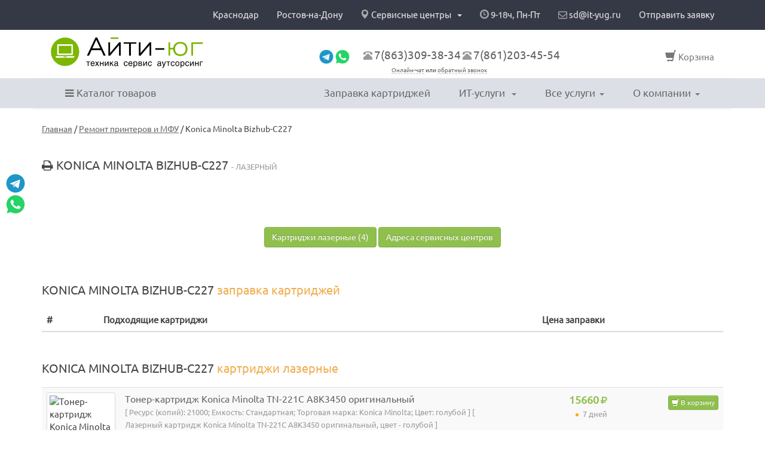

--- FILE ---
content_type: text/html; charset=UTF-8
request_url: https://rostov.it-yug.ru/service/remont-printerov/konica-minolta/bizhub-c227
body_size: 16281
content:
<!DOCTYPE HTML>
<html lang="ru">
<head>
	<title>KONICA MINOLTA BIZHUB-C227: ✔ ремонт ✔ заправка, ✔ картриджи Ростов-на-Дону</title>
<meta name="viewport" content="width=device-width, initial-scale=1, maximum-scale=5">
<meta charset="UTF-8">
<meta name="author" content="2015-2026 Айти-Юг" />

<link rel="preconnect" href="//api-maps.yandex.ru">
<link rel="preconnect" href="//fonts.googleapis.com">
<link rel="preconnect" href="//ajax.googleapis.com">
<link rel="preconnect" href="//cdn-cis.jivosite.com">
<link rel="dns-prefetch" href="//api-maps.yandex.ru">
<link rel="dns-prefetch" href="//fonts.googleapis.com">
<link rel="dns-prefetch" href="//ajax.googleapis.com">
<link rel="dns-prefetch" href="//cdn-cis.jivosite.com">

<link rel="alternate" type="application/rss+xml" title="Новости Айти-Юг" href="https://rostov.it-yug.ru/rss" />
<link rel="canonical" href="https://rostov.it-yug.ru/service/remont-printerov/konica-minolta/bizhub-c227" />
	<meta name="description" content="Ремонт принтеров Konica Minolta Bizhub-C227 и обслуживание Ростов-на-Дону. ЗИП для ремонта, заправка и продажа новых картриджей для Konica Minolta Bizhub-C227">
<meta name="keywords" content="Ремонт принтера Ростов-на-Дону, ремонт МФУ, ремонт МФУ Ростов-на-Дону, профилактика принтера, обслуживание принтера, устранение замятий бумаги в принтере, замена печки в принтере, Bizhub-C227">
<link rel="shortcut icon" href="https://rostov.it-yug.ru/i/logo.ico" type="image/x-icon">

<link href="https://fonts.googleapis.com/css?family=PT+Sans" rel="stylesheet" media="none" onload="if(media!='all')media='all'">
<link href="https://fonts.googleapis.com/css?family=Exo+2&display=swap" rel="stylesheet" media="none" onload="if(media!='all')media='all'">

<link rel="stylesheet" type="text/css" href="https://rostov.it-yug.ru/i/css/bootstrap.min.css">

<link rel="stylesheet" type="text/css" href="https://rostov.it-yug.ru/i/css/animate.min.css" media="none" onload="if(media!='all')media='all'">
<link rel="stylesheet" type="text/css" href="https://rostov.it-yug.ru/i/css/bootstrap-theme.css" media="none" onload="if(media!='all')media='all'">
<link rel="stylesheet" type="text/css" href="https://rostov.it-yug.ru/i/css/font-awesome.css" media="none" onload="if(media!='all')media='all'">
<link rel="stylesheet" type="text/css" href="https://it-yug.ru/i/js/colorbox.css" media="none" onload="if(media!='all')media='all'">
<link rel="stylesheet" type="text/css" href="https://it-yug.ru/i/sprite.css" media="none" onload="if(media!='all')media='all'">

<script src="https://rostov.it-yug.ru/i/js/js4f.js"></script>
<script src="https://ajax.googleapis.com/ajax/libs/jqueryui/1.13.2/jquery-ui.min.js"></script>
<script async src="https://rostov.it-yug.ru/i/js/js.cookie.min.js"></script>
<script async src="https://rostov.it-yug.ru/i/js/toast.js"></script>
<script async src="https://rostov.it-yug.ru/i/js/modernizr.custom.79639.js"></script>

<script async src="https://rostov.it-yug.ru/i/js/global.js"></script>



<meta name="yandex-verification" content="ce4b63da85b518a8" />
<meta name="yandex-verification" content="ce4b63da85b518a8" />
<meta name="yandex-verification" content="400fa8eda9e22a66" />
<meta name="cypr-verification" content="c9ef6191e0a700f2a723600fe5941e15"/>
<meta name='wmail-verification' content='7a6a3271de94bf361ab8058fdff8efab' />

<style>
	/*
	#phone-top {
		-moz-transition: all 0.25s ease-out;
		-o-transition: all 0.25s ease-out;
		-webkit-transition: all 0.25s ease-out;
	}
	#phone-top:hover span {
		-webkit-transform: scale(1.2);
		-moz-transform: scale(1.2);
		-o-transform: scale(1.2);
	}
	*/
	
	.messengers > a > img {	
		-moz-transition: all 0.5s ease-out;
		-o-transition: all 0.5s ease-out;
		-webkit-transition: all 0.5s ease-out;
		}
	.messengers > a > img:hover	{
		-webkit-transform: scale(1.2);
		-moz-transform: scale(1.2);
		-o-transform: scale(1.2);
		}	
	//.scroll-pup {top: 50px !important}
</style>
	<!--[if lt IE 10]>
<script src="https://cdnjs.cloudflare.com/ajax/libs/jquery-ajaxtransport-xdomainrequest/1.0.1/jquery.xdomainrequest.min.js"></script>
<![endif]-->



<!-- addnl scripts -->
<script>
	new WOW().init();
    jQuery('.dropdown-hover').click(function(e){
        e.stopPropagation();
    });
	
	

	$(function() {
		
		$('.img_prr').click(function(){
			  $('#myModaImg .modal-body').empty();
			var title = $(this).parent('a').attr("title");
			$('#myModaImg .modal-title').html(title);
			$($(this).parents('div').html()).appendTo('.modal-body');
			$('#myModaImg .modal-body img').css('max-height', '600px').removeClass('shdw');
			$('#myModaImg').modal({show:true});
		});
		
		
		
		$('[data-toggle="tooltip"]').tooltip();
		
		function tick3(){
			$("#ticker_03 li:first").animate({
				"opacity": 0
			}, 500, function(){
				$(this).appendTo($("#ticker_03")).css("opacity", 1);
			});
		};
		setInterval(function(){
			tick3();
		}, 4000);
		
		
		$('#phone, .phone-tip').inputmask({ 'mask': '+7(999)999-99-99' });
		
		$('#btn_send').click(function(){
				$(this).html(" <img src=\"https://rostov.it-yug.ru/i/images/load2.gif\">").attr("disabled","disabled");
				$("#popup").hide("slide");
				$.post("https://rostov.it-yug.ru/support/form", $("#f-support").serialize(), function(data) {
					$("#res").html(data);
					$('#btn_send').html('Отправить').removeAttr("disabled");
					return false;
					});
				return false;
				});
				
		$('#btn_send_loo').click(function(){
				$(this).html(" <img src=\"https://rostov.it-yug.ru/i/images/load2.gif\">").attr("disabled","disabled");
				$("#popup").hide("slide");
				$.post("https://rostov.it-yug.ru/loo/form", $("#f-support").serialize(), function(data) {
					$("#res").html(data);
					$('#btn_send_loo').html('Отправить').removeAttr("disabled");
					return false;
					});
				return false;
				});
				
		
		
			});
</script>




<script>
  (function(i,s,o,g,r,a,m){i['GoogleAnalyticsObject']=r;i[r]=i[r]||function(){
  (i[r].q=i[r].q||[]).push(arguments)},i[r].l=1*new Date();a=s.createElement(o),
  m=s.getElementsByTagName(o)[0];a.async=1;a.src=g;m.parentNode.insertBefore(a,m)
  })(window,document,'script','https://www.google-analytics.com/analytics.js','ga');
  
  ga('create', 'UA-1946187-11', 'auto');
  ga('create', 'UA-46170896-1', 'auto');
  ga('send', 'pageview');

</script>

<!-- Yandex.Metrika counter -->

<script type="text/javascript" >
   (function(m,e,t,r,i,k,a){m[i]=m[i]||function(){(m[i].a=m[i].a||[]).push(arguments)};
   m[i].l=1*new Date();k=e.createElement(t),a=e.getElementsByTagName(t)[0],k.async=1,k.src=r,a.parentNode.insertBefore(k,a)})
   (window, document, "script", "https://mc.yandex.ru/metrika/tag.js", "ym");

   ym(22942216, "init", {
        clickmap:true,
        trackLinks:true,
        accurateTrackBounce:true,
        webvisor:true,
        trackHash:true,
        ecommerce:"dataLayer"
   });
</script>
<noscript><div><img src="https://mc.yandex.ru/watch/22942216" style="position:absolute; left:-9999px;" alt="" /></div></noscript>
<!-- /Yandex.Metrika counter -->


<script>(window.Image ? (new Image()) : document.createElement('img')).src = 'https://vk.com/rtrg?p=VK-RTRG-233418-ghn2P';</script>

<script>
  (function(i,s,o,g,r,a,m){i['GoogleAnalyticsObject']=r;i[r]=i[r]||function(){
  (i[r].q=i[r].q||[]).push(arguments)},i[r].l=1*new Date();a=s.createElement(o),
  m=s.getElementsByTagName(o)[0];a.async=1;a.src=g;m.parentNode.insertBefore(a,m)
  })(window,document,'script','//www.google-analytics.com/analytics.js','ga');

  ga('create', 'UA-46170896-1', 'it-yug.ru');
  ga('send', 'pageview');
</script>



<!--	18.191.18.98	-->

<script type="application/ld+json">
{
"@context": "https://schema.org",
"@type": "Organization",
"url": "https://it-yug.ru",
"name": "Айти-Юг",
"email": "sd@it-yug.ru",
"logo": "https://it-yug.ru/i/logo.png",
"description": "Комплексное IT-сопровождение предприятий Ростов-на-Дону: IT-аутсорсинг, ремонт компьютеров и принтеров, администрирование локальной сети, заправка картриджей","address": {
"@type": "PostalAddress",
"addressLocality": "Краснодар, Россия",
"postalCode": "350000",
"streetAddress": "ул.Дзержинского 10/1"
},	  
"contactPoint" : [
{
"@type" : "ContactPoint",
"telephone" : "+7(861)203-51-90",
"contactType" : "customer service"
}],
"sameAs" : [
"https://vk.com/ityug","https://twitter.com/ityugcompany","https://2gis.ru/krasnodar/search/айти%20юг","https://yandex.ru/maps/org/ayti_yug/1065038255/","https://plus.google.com/+АйтиЮгКраснодар","https://ok.ru/group/59336229388339"]	  
}	  
</script>


<script async src="https://myreviews.dev/widget/dist/index.js"></script>

<script>
	
		var fired = false;
 
		window.addEventListener('scroll', () => {
			if (fired === false) {
				fired = true;
				
				setTimeout(() => {
				new window.myReviews.VerticalWidget({
					id: 1199,
					name: "verticalWidget-1", 
					additionalFrame:"badge"
				}).init();
				
				var _tmr = window._tmr || (window._tmr = []);
				_tmr.push({id: "2888961", type: "pageView", start: (new Date()).getTime()});
				(function (d, w, id) {
				  if (d.getElementById(id)) return;
				  var ts = d.createElement("script"); ts.type = "text/javascript"; ts.async = true; ts.id = id;
				  ts.src = (d.location.protocol == "https:" ? "https:" : "http:") + "//top-fwz1.mail.ru/js/code.js";
				  var f = function () {var s = d.getElementsByTagName("script")[0]; s.parentNode.insertBefore(ts, s);};
				  if (w.opera == "[object Opera]") { d.addEventListener("DOMContentLoaded", f, false); } else { f(); }
				})(document, window, "topmailru-code");
					  
					  
				}, 1000);
			}
		});
	
    </script>	<!--
	<script type="text/javascript" src="//files-stackablejs.netdna-ssl.com/stacktable.min.js"></script>
	-->
</head>
<body style="margin:0">
	
	<div class="container-fluid bg-gray hidden-xs" style="color: #eee;">
	<div class="container bg-gray">
		<div class="row">
			<div class="col-md-12 col-xs-12" style="-padding-bottom:20px;">
				<ul class="nav navbar-nav pull-right" style="position: relative">
										<li class="-dropdown -dropdown-hover -yamm-fw" title="Сайт региона Краснодарский край">
						<a href="https://it-yug.ru" class="-dropdown-toggle" rel="nofollow">
							Краснодар
						</a>
					</li>
					<li class="-dropdown -dropdown-hover -yamm-fw" title="Сайт региона Ростовской области">
						<a href="#" class="-dropdown-toggle" rel="nofollow">
							Ростов-на-Дону
						</a>
					</li>
										<li class="dropdown dropdown-hover yamm-fw" >
						<a href="#" data-toggle="dropdown" class="dropdown-toggle" rel="nofollow" title="Список сервисных центров Ростовской области">
							<span class="glyphicon glyphicon-map-marker" style="opacity: 0.7"></span> Сервисные центры <b class="caret"></b>
						</a>
						<ul role="menu" class="dropdown-menu sub-menu top-menu-0" style="min-width: 260px;">
												
													
													
													
													
													
													
														<li><a href="#" OnClick=" $('.model-contacts6').modal(); return false;" rel="nofollow">г. Ростов-на-Дону, проспект Ленина, 245/2</a></li>
												
						<li style="height: 1px; background: #8fbf4c; margin: 5px 0;"></li>
												
														<li><a href="#" OnClick=" $('.model-contacts1').modal(); return false;" rel="nofollow">г. Краснодар, ул. Дзержинского, 10/1</a></li>
												
														<li><a href="https://it-yug.ru/zapravka-kartridzhej/kalinina" OnClick=" $('.model-contacts2').modal(); return false;" rel="nofollow">г. Краснодар, ул. Калинина, 341, офис 309</a></li>
												
														<li><a href="https://it-yug.ru/zapravka-kartridzhej/selezneva" OnClick=" $('.model-contacts3').modal(); return false;" rel="nofollow">г. Краснодар, ул. Селезнева, 4/3</a></li>
												
														<li><a href="https://it-yug.ru/zapravka-kartridzhej/zip" OnClick=" $('.model-contacts4').modal(); return false;" rel="nofollow">г. Краснодар, ул. Зиповская, 5/2</a></li>
												
														<li><a href="#" OnClick=" $('.model-contacts5').modal(); return false;" rel="nofollow">г. Краснодар, ул. Горького, 88</a></li>
												
														<li><a href="#" OnClick=" $('.model-contacts7').modal(); return false;" rel="nofollow">г. Краснодар, ул. Тургенева, 87</a></li>
												
													
						</ul>
					</li>
					<li class="-dropdown -dropdown-hover -yamm-fw" title="График работы Айти-Юг">
						<a href="#" class="-dropdown-toggle" rel="nofollow">
							<span class="glyphicon glyphicon-time" style="opacity: 0.7"></span> 9-18ч, Пн-Пт
						</a>
					</li>
					<li class="-dropdown -dropdown-hover -yamm-fw" title="E-mail (кликните, чтобы скопировать в буфер обмена)">
						<a href="#" class="dropdown-toggle" rel="nofollow" OnClick="navigator.clipboard.writeText('sd@it-yug.ru').then(()=>{alert('E-mail скопирован в буфер обмена')});">
							<i class="fa fa-envelope-o" aria-hidden="true" style="opacity: 0.7"></i> sd@it-yug.ru
						</a>
					</li>
					<li class="-dropdown -dropdown-hover -yamm-fw" title="Отправить заявку в техподдержку (ИТ-услуги, обслуживание оргтехники)">
						<a href="https://rostov.it-yug.ru/support" class="dropdown-toggle" rel="nofollow">
							Отправить заявку
						</a>
					</li>
				</ul>
			</div>
		</div>
	</div>
</div>	
<div style="overflow-x: hidden;">
		<div class="container">
				
<div class="row top-panel">
	<div class="col-sm-12">
	    <div class="col-sm-4 col-md-3 col-lg-3 col-xs-5 site-logo" style="position: relative; padding-top: 12px">
							    	<a href="https://rostov.it-yug.ru/" title="Перейти на главную страницу Айти-Юг"><img src="https://it-yug.ru/i/2021/logo211206.webp" alt="Лого Айти-Юг" class="img-responsive"></a>
				    </div>
		<div class="col-sm-1 col-md-1 col-lg-1 hidden-sm text-center hidden-xs url_ajax" style="padding-top: 25px; position: relative;">
				</div>
		<div class="col-sm-6 col-md-6 col-lg-6 hidden-xs hidden-md hidden-sm text-center --animated --bounceInDown" style="font-size: 18px; padding-top: 33px; line-height: 18px;">
			<div class="hidden-xs">
				
				<span style="margin-right: 20px">
					<a href="https://t.me/ityug_bot" target=_blank title="telegram Айти-юг" rel="nofollow"><img src="https://rostov.it-yug.ru/i/telegram.png" alt="telegram Айти-юг" style="width: 24px"></a>
					<a href="https://wa.me/78612035190" target=_blank title="WhatsApp Айти-юг" rel="nofollow"><img src="https://rostov.it-yug.ru/i/whatsapp.png" alt="WhatsApp Айти-юг" style="width: 24px"></a>
				</span>
				
				
				<span class="glyphicon glyphicon-phone-alt text-muted"></span> 
				<a href="tel:+78633093834" style="font-size: 19px">7(863)309-38-34</a>				
				<span class="glyphicon glyphicon-phone-alt text-muted"></span> 
				<a href="tel:+78612034554" style="font-size: 19px">7(861)203-45-54</a>
				<br>
				<small class="hidden-xs url_ajax" style="font-size: 10px"><a href="javascript:jivo_api.open()" OnClick="ym(22942216, 'reachGoal', 'chat'); return true;">Онлайн-чат</a> или <a href="#" data-toggle="modal" data-target=".model-callus-form" rel="nofollow" title="Укажите свой номер телефона и мы Вам позвоним" OnClick="ym(22942216, 'reachGoal', 'perezvonit'); return true;">обратный звонок</a></small>
								
			</div>
		</div>
		<div class="col-sm-3 col-md-2 col-lg-2 text-right --animated --bounceInDown" style="font-size: 18px; padding-top: 33px; line-height: 18px;">
				
				
				<!--
				<strong class="hidden-xs"><span style="font-weight: normal; color: #fff">e-mail:</span> sd&#64;it-yug.ru</strong><br>
				-->
				
				<span class="it-cart hidden-xs">
                  <a href="https://rostov.it-yug.ru/checkout" rel="nofollow" style="color: #777"><i class="glyphicon glyphicon-shopping-cart"></i> <div id="bounce" style="display: inline-block"><span class="und-line">Корзина</span><span class="it-badgee" style="color: #fff !important;"></span></div></a>
            </span>
				
				<div class="visible-xs" style="font-size: 13px; margin-top: -20px;">
								<big><b><a href="tel:78612035190">+7(863) 309-38-34</a> 
								
					&nbsp; &nbsp; <a OnClick="ym(22942216,'reachGoal','ss-link-bottom')" href="https://wa.me/78612035190" target=_blank title="WhatsApp Айти-Юг" rel="nofollow"><i class="fa fa-whatsapp" style="color: #80b835" aria-hidden="true"></i></a>
				</b></big>
					<!--
					<a href="viber://pa?chatURI=ityug" title="Viber" rel="nofollow"><img src="https://rostov.it-yug.ru/i/viber.png" alt="viber Айти-Юг"></a>
					<a href="https://t.me/ityug_bot" target=_blank title="Telegram" rel="nofollow"><img src="https://rostov.it-yug.ru/i/telegram.png" alt="telegram Айти-Юг"></a>
					-->
					<!--
					<a href="https://wa.me/78612035190" target=_blank title="WhatsApp" rel="nofollow"><img src="https://rostov.it-yug.ru/i/whatsapp.png" alt="WhatsApp Айти-Юг"></a> <span class="url_ajax"><a href="https://wa.me/78612035190"></a></span>
					-->
				</div>
				
	    			    </div>
	</div>
</div>

<div class="row hidden-xs" data-spy="affix" data-offset-top="100" style="top: 0px; z-index: 1900;">
	
	<div class="navbar yamm navbar-default menu-top" role="navigation">
      <div class="container">
        <div id="navbar-collapse-1" class="navbar-collapse collapse">
         
			<span class="bg2" style=""></span>
		 
			<ul class="nav navbar-nav">
				<li class="dropdown dropdown-hover yamm-fw">
					<a href="https://rostov.it-yug.ru/shop" data-toggle="dropdown" class="dropdown-toggle c_666" rel="nofollow" OnClick="return false"><i class="fa fa-bars"></i> Каталог товаров</a>
				
				<ul class="dropdown-menu">
				<div class="yamm-content" style="max-height: 480px; overflow-y: auto;">
                    <div class="row sub-menu">				
													
						<div class="col-sm-12" style="margin-bottom: 20px">
							<div>
								<a class="top-level" href="https://rostov.it-yug.ru/shop/kassovaya-tehnika">
									<strong style="text-transform: -uppercase; font-size: 15px">Кассовая техника</strong>								</a>
							</div>
							
							<div class="row" style="margin-left: 0px">
								<div class="col-sm-12">
														
								<div class="pull-left" style="margin: 0 20px 8px 0; ">
									<a href="https://rostov.it-yug.ru/shop/denezhnye-yasziki" >Денежные ящики</a> 
																	</div>
														
								<div class="pull-left" style="margin: 0 20px 8px 0; ">
									<a href="https://rostov.it-yug.ru/shop/onlainkassy" >Онлайн-кассы</a> 
																	</div>
														
								<div class="pull-left" style="margin: 0 20px 8px 0; ">
									<a href="https://rostov.it-yug.ru/shop/skanery-shtrihkoda" >Сканеры штрих-кода</a> 
									 <small class="text-muted">[1]</small>								</div>
													
								</div>
							</div>
						</div>
							
													
						<div class="col-sm-12" style="margin-bottom: 20px">
							<div>
								<a class="top-level" href="https://rostov.it-yug.ru/shop/komplektuyuszie-dlya-kompyutera">
									<strong style="text-transform: -uppercase; font-size: 15px">Комплектующие для компьютера</strong>								</a>
							</div>
							
							<div class="row" style="margin-left: 0px">
								<div class="col-sm-12">
														
								<div class="pull-left" style="margin: 0 20px 8px 0; ">
									<a href="https://rostov.it-yug.ru/shop/bloki-pitaniya" >Блоки питания</a> 
									 <small class="text-muted">[5]</small>								</div>
														
								<div class="pull-left" style="margin: 0 20px 8px 0; ">
									<a href="https://rostov.it-yug.ru/shop/zhestkie-diski" >Жесткие диски</a> 
									 <small class="text-muted">[25]</small>								</div>
														
								<div class="pull-left" style="margin: 0 20px 8px 0; ">
									<a href="https://rostov.it-yug.ru/shop/kulery-ventilyatory" >Кулеры, вентиляторы</a> 
									 <small class="text-muted">[1]</small>								</div>
														
								<div class="pull-left" style="margin: 0 20px 8px 0; ">
									<a href="https://rostov.it-yug.ru/shop/nakopiteli" >Накопители</a> 
									 <small class="text-muted">[20]</small>								</div>
													
								</div>
							</div>
						</div>
							
													
						<div class="col-sm-12" style="margin-bottom: 20px">
							<div>
								<a class="top-level" href="https://rostov.it-yug.ru/shop/komplektuyuszie-dlya-orgtehniki">
									<strong style="text-transform: -uppercase; font-size: 15px">Комплектующие для оргтехники</strong>								</a>
							</div>
							
							<div class="row" style="margin-left: 0px">
								<div class="col-sm-12">
														
								<div class="pull-left" style="margin: 0 20px 8px 0; ">
									<a href="https://rostov.it-yug.ru/shop/avtopodatchiki-skanery-shleify-adf" >Автоподатчики, сканеры, шлейфы (ADF)</a> 
									 <small class="text-muted">[110]</small>								</div>
														
								<div class="pull-left" style="margin: 0 20px 8px 0; ">
									<a href="https://rostov.it-yug.ru/shop/valy" >Валы</a> 
									 <small class="text-muted">[221]</small>								</div>
														
								<div class="pull-left" style="margin: 0 20px 8px 0; ">
									<a href="https://rostov.it-yug.ru/shop/korpusnye-detali-lotki-flazhki" >Корпусные детали, лотки, флажки</a> 
									 <small class="text-muted">[108]</small>								</div>
														
								<div class="pull-left" style="margin: 0 20px 8px 0; ">
									<a href="https://rostov.it-yug.ru/shop/platy" >Платы</a> 
									 <small class="text-muted">[175]</small>								</div>
														
								<div class="pull-left" style="margin: 0 20px 8px 0; ">
									<a href="https://rostov.it-yug.ru/shop/privody-reduktory-motory" >Приводы, редукторы, моторы</a> 
									 <small class="text-muted">[152]</small>								</div>
														
								<div class="pull-left" style="margin: 0 20px 8px 0; ">
									<a href="https://rostov.it-yug.ru/shop/prochie-zapchasti" >Прочие запчасти</a> 
									 <small class="text-muted">[16]</small>								</div>
														
								<div class="pull-left" style="margin: 0 20px 8px 0; ">
									<a href="https://rostov.it-yug.ru/shop/roliki-ploszadki" >Ролики, площадки</a> 
									 <small class="text-muted">[861]</small>								</div>
														
								<div class="pull-left" style="margin: 0 20px 8px 0; ">
									<a href="https://rostov.it-yug.ru/shop/servisnye-komplekty" >Сервисные комплекты</a> 
									 <small class="text-muted">[216]</small>								</div>
														
								<div class="pull-left" style="margin: 0 20px 8px 0; ">
									<a href="https://rostov.it-yug.ru/shop/uzly-proyavki" >Узлы проявки</a> 
									 <small class="text-muted">[158]</small>								</div>
														
								<div class="pull-left" style="margin: 0 20px 8px 0; ">
									<a href="https://rostov.it-yug.ru/shop/uzly-fiksacii-termouzly-pechki" >Узлы фиксации, термоузлы, печки</a> 
									 <small class="text-muted">[240]</small>								</div>
														
								<div class="pull-left" style="margin: 0 20px 8px 0; ">
									<a href="https://rostov.it-yug.ru/shop/uzly-fotobarabana" >Узлы фотобарабана</a> 
									 <small class="text-muted">[113]</small>								</div>
														
								<div class="pull-left" style="margin: 0 20px 8px 0; ">
									<a href="https://rostov.it-yug.ru/shop/shesterni-podshipniki-mufty" >Шестерни, подшипники, муфты</a> 
									 <small class="text-muted">[355]</small>								</div>
													
								</div>
							</div>
						</div>
							
													
						<div class="col-sm-12" style="margin-bottom: 20px">
							<div>
								<a class="top-level" href="https://rostov.it-yug.ru/shop/periferiya">
									<strong style="text-transform: -uppercase; font-size: 15px">Периферия</strong>								</a>
							</div>
							
							<div class="row" style="margin-left: 0px">
								<div class="col-sm-12">
														
								<div class="pull-left" style="margin: 0 20px 8px 0; ">
									<a href="https://rostov.it-yug.ru/shop/batarei-zaryadnye-ustroistva" >Батареи, зарядные устройства</a> 
									 <small class="text-muted">[22]</small>								</div>
														
								<div class="pull-left" style="margin: 0 20px 8px 0; ">
									<a href="https://rostov.it-yug.ru/shop/batareiki" >Батарейки</a> 
									 <small class="text-muted">[1]</small>								</div>
														
								<div class="pull-left" style="margin: 0 20px 8px 0; ">
									<a href="https://rostov.it-yug.ru/shop/klaviatury-i-myshi" >Клавиатуры и мыши</a> 
									 <small class="text-muted">[8]</small>								</div>
														
								<div class="pull-left" style="margin: 0 20px 8px 0; ">
									<a href="https://rostov.it-yug.ru/shop/flesh-nakopiteli" >Флеш накопители</a> 
									 <small class="text-muted">[2]</small>								</div>
													
								</div>
							</div>
						</div>
							
													
						<div class="col-sm-12" style="margin-bottom: 20px">
							<div>
								<a class="top-level" href="https://rostov.it-yug.ru/shop/rashodnye-materialy">
									<strong style="text-transform: -uppercase; font-size: 15px">Расходные материалы</strong>								</a>
							</div>
							
							<div class="row" style="margin-left: 0px">
								<div class="col-sm-12">
														
								<div class="pull-left" style="margin: 0 20px 8px 0; ">
									<a href="https://rostov.it-yug.ru/shop/valy-zaryada-proyavki-magnitnye" >Валы заряда, проявки, магнитные</a> 
									 <small class="text-muted">[85]</small>								</div>
														
								<div class="pull-left" style="margin: 0 20px 8px 0; ">
									<a href="https://rostov.it-yug.ru/shop/kartridzhi-lazernye" style="font-weight: bold; color: #8fbf4d">Картриджи лазерные</a> 
									 <small class="text-muted">[1747]</small>								</div>
														
								<div class="pull-left" style="margin: 0 20px 8px 0; ">
									<a href="https://rostov.it-yug.ru/shop/kartridzhi-struinye" style="font-weight: bold; color: #8fbf4d">Картриджи струйные</a> 
									 <small class="text-muted">[911]</small>								</div>
														
								<div class="pull-left" style="margin: 0 20px 8px 0; ">
									<a href="https://rostov.it-yug.ru/shop/prochee" >Прочее</a> 
									 <small class="text-muted">[89]</small>								</div>
														
								<div class="pull-left" style="margin: 0 20px 8px 0; ">
									<a href="https://rostov.it-yug.ru/shop/rakeli-doziruyuszie-lezviya" >Ракели, дозирующие лезвия</a> 
									 <small class="text-muted">[115]</small>								</div>
														
								<div class="pull-left" style="margin: 0 20px 8px 0; ">
									<a href="https://rostov.it-yug.ru/shop/tonery-dlya-printera" >Тонеры для принтера</a> 
									 <small class="text-muted">[463]</small>								</div>
														
								<div class="pull-left" style="margin: 0 20px 8px 0; ">
									<a href="https://rostov.it-yug.ru/shop/fotobarabany" >Фотобарабаны</a> 
									 <small class="text-muted">[329]</small>								</div>
														
								<div class="pull-left" style="margin: 0 20px 8px 0; ">
									<a href="https://rostov.it-yug.ru/shop/chernila-dlya-printerov" >Чернила для принтеров</a> 
									 <small class="text-muted">[103]</small>								</div>
														
								<div class="pull-left" style="margin: 0 20px 8px 0; ">
									<a href="https://rostov.it-yug.ru/shop/chipy" >Чипы</a> 
									 <small class="text-muted">[745]</small>								</div>
													
								</div>
							</div>
						</div>
							
													
						<div class="col-sm-12" style="margin-bottom: 20px">
							<div>
								<a class="top-level" href="https://rostov.it-yug.ru/shop/setevoe-oborudovanie">
									<strong style="text-transform: -uppercase; font-size: 15px">Сетевое оборудование</strong>								</a>
							</div>
							
							<div class="row" style="margin-left: 0px">
								<div class="col-sm-12">
														
								<div class="pull-left" style="margin: 0 20px 8px 0; ">
									<a href="https://rostov.it-yug.ru/shop/patchkordy" >Патч-корды</a> 
									 <small class="text-muted">[91]</small>								</div>
														
								<div class="pull-left" style="margin: 0 20px 8px 0; ">
									<a href="https://rostov.it-yug.ru/shop/patchpaneli" >Патч-панели</a> 
									 <small class="text-muted">[2]</small>								</div>
													
								</div>
							</div>
						</div>
							
												
						
						
						<div class="col-sm-12" style="margin-bottom: 20px">
							<div>
								<a class="top-level" href="https://rostov.it-yug.ru/software">
									<strong style="text-transform: -uppercase; font-size: 15px">Программное обеспечение</strong>								</a>
							</div>
							
							<div class="row" style="margin-left: 0px">
								<div class="col-sm-12">
														
								<div class="pull-left" style="margin: 0 20px 8px 0; ">
									<a href="https://rostov.it-yug.ru/software/eset">ESET</a>
								</div>
																
								<div class="pull-left" style="margin: 0 20px 8px 0; ">
									<a href="https://rostov.it-yug.ru/software/kaspersky">Kaspersky</a>
								</div>
																
								<div class="pull-left" style="margin: 0 20px 8px 0; ">
									<a href="https://rostov.it-yug.ru/software/skydns">SkyDNS</a>
								</div>
																</div>
							</div>
						</div>
						
						<div class="col-sm-12">
							<div class="row" style="margin-left: 0px">
								<div class="col-sm-12">
									<div class="pull-left" style="margin: 0 10px 8px 0;">
										<span class="glyphicon glyphicon-info-sign green"></span> <a href="https://rostov.it-yug.ru/shop/oplata">Оплата и доставка</a>
									</div>
								</div>
							</div>
						</div>
						
						</div>
						</div>
					</ul>
				</li>
				
			</ul>
		 
          <ul class="nav navbar-nav pull-right">
				<li class="dropdown dropdown-hover yamm-fw">
					<a href="https://rostov.it-yug.ru/zapravka-kartridzhej" class="dropdown-toggle">Заправка картриджей</a>
				</li>

				<li class="dropdown dropdown-hover">
					<a href="#" data-toggle="dropdown" class="dropdown-toggle" rel="nofollow">ИТ-услуги <b class="caret"></b></a>
					<ul role="menu" class="dropdown-menu sub-menu">
						<li><a href="https://rostov.it-yug.ru/obsluzhivanie-kompyuterov" class="tiny-punkt">ИТ-аутсорсинг предприятий <sup>Хит</sup></a></li>
<li><a href="https://rostov.it-yug.ru/sozdanie-i-prodvizhenie-sajtov" class="tiny-punkt">Создание и продвижение сайтов</a></li>
						<li><a href="https://rostov.it-yug.ru/obsluzhivanie-kompyuterov/servers" class="tiny-punkt">Обслуживание серверов</a></li>
						<li><a href="https://rostov.it-yug.ru/obsluzhivanie-kompyuterov/sysadmin" class="tiny-punkt">Разовые ИТ-работы</a></li>
						<li><a href="https://rostov.it-yug.ru/software" class="tiny-punkt">Продажа программного обеспечения</a></li>
						<li><a href="https://rostov.it-yug.ru/obsluzhivanie-kompyuterov/audit" class="tiny-punkt">Аудит ИТ-инфраструктуры</a></li>
						<li><a href="https://rostov.it-yug.ru/obsluzhivanie-kompyuterov/federals" class="tiny-punkt">Партнерство IT-компаниям</a></li>
						<li><a href="https://rostov.it-yug.ru/obsluzhivanie-kompyuterov/filials" class="tiny-punkt">IT-сопровождение филиальной сети</a></li>
                      <li><a href="https://rostov.it-yug.ru/obsluzhivanie-kompyuterov/pereezd" class="tiny-punkt">IT-переезд офиса</a></li>
						<!--<li><a href="https://rostov.it-yug.ru/obsluzhivanie-kompyuterov/wifi" class="tiny-punkt">WiFi с авторизацией</a></li>-->
                      <li><a href="https://rostov.it-yug.ru/obsluzhivanie-kompyuterov/antivirus" class="tiny-punkt">Лечение компьютерных вирусов</a></li>
						<li><a href="https://rostov.it-yug.ru/obsluzhivanie-kompyuterov/recovery" class="tiny-punkt">Восстановление удаленных данных</a></li>
                      <li><a href="https://rostov.it-yug.ru/obsluzhivanie-kompyuterov/backup" class="tiny-punkt">Резервное копирование данных</a></li>
					</ul>
				</li>
			
			
			<li class="dropdown dropdown-hover yamm-fw">
			<a href="#" data-toggle="dropdown" class="dropdown-toggle" rel="nofollow">Все услуги<b class="caret"></b></a>
				<ul class="dropdown-menu">
                
				<li>
                  <div class="yamm-content">
                    <div class="row sub-menu">
					
						
						
						
						
						
						<div class="col-sm-12" style="margin-bottom: 20px;">
							<div>
								<a class="top-level" href="#">
									<strong style="text-transform: -uppercase; font-size: 15px">Оргтехника</strong>								</a>
							</div>
							<div class="row" style="margin-left: 0px; font-size: 14px;">
								<div class="col-sm-12">
													
									<div class="pull-left" style="margin: 0 20px 8px 0; ">
										<a href="https://rostov.it-yug.ru/zapravka-kartridzhej" >Заправка картриджей</a>
									</div>
									<div class="pull-left" style="margin: 0 20px 8px 0; ">
										<a href="https://rostov.it-yug.ru/service/remont-printerov" >Ремонт принтеров и МФУ</a>
									</div>
									<div class="pull-left" style="margin: 0 20px 8px 0; ">
										<a href="https://rostov.it-yug.ru/zapravka-kartridzhej/autsorsing-pechati">Аутсорсинг печати (покопийка)</a>
									</div>
																
								</div>
							</div>
						</div>
						
						<div class="col-sm-12" style="margin-bottom: 20px;">
							<div>
								<a class="top-level" href="#">
									<strong style="text-transform: -uppercase; font-size: 15px">Ремонт техники</strong>								</a>
							</div>
							<div class="row" style="margin-left: 0px; font-size: 14px;">
								<div class="col-sm-12">
													
									<div class="pull-left" style="margin: 0 20px 8px 0; ">
										<a href="https://rostov.it-yug.ru/service/remont-noutbukov">Ремонт ноутбуков</a>
									</div>
									<div class="pull-left" style="margin: 0 20px 8px 0; ">
										<a href="https://rostov.it-yug.ru/service/remont-kompyuterov">Ремонт компьютеров</a>
									</div>
									<div class="pull-left" style="margin: 0 20px 8px 0; ">
										<a href="https://rostov.it-yug.ru/service/remont-printerov">Ремонт принтеров и МФУ</a>
									</div>
																		<div class="pull-left" style="margin: 0 20px 8px 0; ">
										<a href="https://rostov.it-yug.ru/service/remont-ibp">Ремонт ИБП</a> <sup>Новое</sup>
									</div>
							
								</div>
							</div>
						</div>
						
						
						<div class="col-sm-12" style="margin-bottom: 20px;">
							<div>
								<a class="top-level" href="https://rostov.it-yug.ru/kkt">
									<strong style="text-transform: -uppercase; font-size: 15px">Контрольно-кассовая техника</strong>								</a>
							</div>
							<div class="row" style="margin-left: 0px; font-size: 14px;">
								<div class="col-sm-12">
													
									<div class="pull-left" style="margin: 0 20px 8px 0; ">
										<a href="https://rostov.it-yug.ru/kkt/registracia-kkt">Регистрация ККТ</a>
									</div>
									<div class="pull-left" style="margin: 0 20px 8px 0; ">
										<a href="https://rostov.it-yug.ru/kkt/registracia-online">Регистрация Онлайн-кассы</a>
									</div>
									<div class="pull-left" style="margin: 0 20px 8px 0; ">
										<a href="https://rostov.it-yug.ru/kkt/kkt-support">Техническое обслуживание ККТ</a>
									</div>
									
								</div>
							</div>
						</div>
						
												
					
					</div>
				

                  </div>
                </li>
              </ul>
			</li>
			
			
			<li class="dropdown dropdown-hover">
			<a href="#" data-toggle="dropdown" class="dropdown-toggle" rel="nofollow">О компании<b class="caret"></b></a>
				<ul role="menu" class="dropdown-menu sub-menu">
					<li><a class="tiny-punkt" tabindex="-1" href="https://rostov.it-yug.ru/about">О компании</a></li>
					<li><a class="tiny-punkt" tabindex="-1" href="https://rostov.it-yug.ru/about/contacts">Контакты</a></li>
				    <li><a class="tiny-punkt" tabindex="-1" href="https://rostov.it-yug.ru/about/rekviziti">Реквизиты</a></li>
					<!--
					<li><a class="tiny-punkt" tabindex="-1" href="https://rostov.it-yug.ru/about/job" rel="nofollow">Вакансии</a></li>
					-->
				    <li><a class="tiny-punkt" tabindex="-1" href="https://rostov.it-yug.ru/blog">Блог</a></li>
				</ul>
			</li>
			          </ul>
		  
		  
		  
          <ul class="nav navbar-nav navbar-right yamm navbar-default menu-top hidden">
			
            <li class="-it-cart2 -support">
                <a href="https://rostov.it-yug.ru/support" title="Отправить заявку на сервисное обслуживание" style="color: #666">Техподдержка</a>
            </li>
          </ul>
        </div>
		
      </div>
	  
    </div>
</div>

<div class="row hidden-lg hidden-md hidden-sm mobile-menu" >
	<div class="col-md-12 navbar navbar-default text-center" role="navigation">
		<div class="it-navbar navbar-header">
			
			
			<button type="button" class="navbar-toggle pull-right" data-toggle="collapse" data-target=".navbar-collapse" style="font-weight: bold;"><i class="fa fa-bars"></i> МЕНЮ</button>
			<a href="https://rostov.it-yug.ru/checkout" class="mobile-cart pull-left" rel="nofollow">
			    <i class="glyphicon glyphicon-shopping-cart"></i> <span class="it-badge">0</span>
			</a>
		</div>
		<div class="navbar-collapse collapse url_norm" style="padding:0;">
			<ul class="nav navbar-nav col-xs-12 text-left" style="padding:0; margin: 7.5px 0;">
                <li>
                    <ul class="list-unstyled">
                        <li>
							<a href="https://rostov.it-yug.ru/support" class="pull-left">ТЕХПОДДЕРЖКА</a>
							<a href="https://rostov.it-yug.ru/about/contacts" class="pull-right">КОНТАКТЫ</a>
						</li>
					</ul>
				</li>
				<li style="clear: both;">
					<b class="main_menu" style="margin-top: 20px">ИТ-услуги</b>
					<ul class="list-unstyled-">
						<li><a href="https://rostov.it-yug.ru/obsluzhivanie-kompyuterov" class="tiny-punkt">ИТ-аутсорсинг предприятий</a>
							<span class="pull-right">- от 5500 <small><i class="fa fa-rub text-muted"></i></small></span>
						</li>
						<li><a href="https://rostov.it-yug.ru/obsluzhivanie-kompyuterov/servers">Обслуживание серверов</a>
							<span class="pull-right">- от 2500 <small><i class="fa fa-rub text-muted"></i></small></span>
						</li>
						<li><a href="https://rostov.it-yug.ru/obsluzhivanie-kompyuterov/sysadmin">Разовые ИТ-работы</a>
							<span class="pull-right">- от 1000 <small><i class="fa fa-rub text-muted"></i></small></span>
						</li>
						<li><a href="https://rostov.it-yug.ru/obsluzhivanie-kompyuterov/audit">Аудит ИТ</a>
							<span class="pull-right">- от 3000 <small><i class="fa fa-rub text-muted"></i></small></span>
						</li>
						<li><a href="https://rostov.it-yug.ru/obsluzhivanie-kompyuterov/federals">Партнерство IT-компаниям</a></li>
											</ul>
				</li>
				<li class="row_20">
					<b class="main_menu">Сервис</b>
					<ul class="">
                        <li><a href="https://rostov.it-yug.ru/zapravka-kartridzhej">Заправка картриджей</a>
								<span class="pull-right">- от 300 <small><i class="fa fa-rub text-muted"></i></small></span>
							</li>
						<li><a href="https://rostov.it-yug.ru/service/remont-printerov">Ремонт принтеров и МФУ</a>
							<span class="pull-right">- от 800 <small><i class="fa fa-rub text-muted"></i></small></span>
						</li>
												<li><a href="https://rostov.it-yug.ru/zapravka-kartridzhej/autsorsing-pechati">Аутсорсинг печати</a></li>
												
                    </ul>
                </li>
				<li class="row_20">
				    <b class="main_menu">Магазин</b>
				    <ul class="">
						<li><a href="https://rostov.it-yug.ru/shop/kartridzhi-lazernye">Картриджи</a></li>
						<li><a href="https://rostov.it-yug.ru/shop/rashodnye-materialy">Расходные материалы</a></li>
						<li><a href="https://rostov.it-yug.ru/shop/komplektuyuszie-dlya-orgtehniki">Комплектующие для оргтехники</a></li>
						<li><a href="https://rostov.it-yug.ru/software">Программное обеспечение</a></li>
                    </ul>
				</li>
				<li class="row_20">
					<b class="main_menu">О компании</b>
				    <ul class="">
                        <li><a href="https://rostov.it-yug.ru/about/contacts">Контакты</a></li>
                        <li><a href="https://rostov.it-yug.ru/about/rekviziti">Реквизиты</a></li>
						<li><a href="https://rostov.it-yug.ru/about">О компании</a></li>						
						<li><a href="https://rostov.it-yug.ru/blog">Блог</a></li>
                    </ul>
				</li>
			</ul>
		</div>
	</div>
</div>
		</div> 
		<div class="container">
            <!--	боковая панель закончилась -->
			<div class="col-sm-12" style="padding: 20px 0;">
			    		
				<style>
	p, div, td, .text {font-size: 15px;}
	div.gray-breadcrumbs {font-size: 14px !important;}
</style>
<div id="ajax_res"></div>
<div class="gray-breadcrumbs url_norm">
	<a href="https://rostov.it-yug.ru/">Главная</a> / 
	<!--	Сервисный центр / 	-->
	<a href="https://rostov.it-yug.ru/service/remont-printerov">Ремонт принтеров и МФУ</a> / 
	Konica Minolta Bizhub-C227</div>

<div class="mobile-space"></div>
<a name="zapravka"></a>
<h1 class="heading-1 row_top"><i class="fa fa-print" aria-hidden="true"></i> Konica Minolta Bizhub-C227 <small>-  Лазерный </small></h1>
<br>

<div class="row">
	<div class="col-md-12 col-xs-12 text text-justify" style="margin-bottom: 30px;">
			
						
	</div>
</div>



<div class="row row_top">
	<div class="col-md-12 text-center">
		<a href="#kartridzhi_lazernye" class="btn btn-success" OnClick="$([document.documentElement, document.body]).animate({scrollTop: $('a[name=kartridzhi_lazernye]').offset().top - 90}, 1000); return false" style="margin-bottom: 10px;">Картриджи лазерные (4)</a> <a href="#adresa_servisnyh_centrov" class="btn btn-success" OnClick="$([document.documentElement, document.body]).animate({scrollTop: $('a[name=adresa_servisnyh_centrov]').offset().top - 90}, 1000); return false" style="margin-bottom: 10px;">Адреса сервисных центров</a>				
	</div>
</div>



<br>
<a name="zapravka_kartridzhei"></a>
<h2 class="row_top" style="margin-bottom: 20px;">KONICA MINOLTA BIZHUB-C227 <span class="ora">заправка картриджей</span></h2>
<table class="table table-hover url_norm">
		<thead>
			<th class="col-sm-1">#</th>
			<th class="col-sm-7">Подходящие картриджи</th>
			<th class="col-sm-2 text-right">Цена заправки</th>
			<th class="col-sm-2 text-center"></th>
		</thead>
		<tbody>
						
		</tbody>
	</table>
	

	
	


		<div class="row">
			<div class="col-sm-12">
				<a name="kartridzhi_lazernye"></a>
				<h2 class="row_top" style="margin-bottom: 20px;">KONICA MINOLTA BIZHUB-C227 <span class="ora" style="text-transform: lowercase">Картриджи лазерные</span></h2>
				
				<table class="table table-striped table-responsive table-hover ">
					
					<tbody id="tovar_list">
							<tr itemprop="itemListElement" itemscope itemtype="http://schema.org/Product">
					<td class="col-sm-1 col-xs-3" style="position: relative">
												<img src="https://sd.it-yug.ru/up/tov/6439-190719-142957-1752_90.jpg" alt="Tонер-картридж Konica Minolta TN-221C A8K3450 оригинальный" class="img-responsive img-thumbnail" itemprop="image">
						
						
												
												
					</td>
					<td class="col-sm-7 col-xs-7">
						<a href="https://rostov.it-yug.ru/shop/kartridzhi-lazernye/6439" style="font-weight: normal; font-size: 12pt;" itemprop="url"><span itemprop="name">Tонер-картридж Konica Minolta TN-221C A8K3450 оригинальный</span></a>
												
						<div class="text-muted">
							<small>
							[ Ресурс (копий): 21000; Емкость: Стандартная; Торговая марка: Konica Minolta; Цвет: голубой ]							 [ Лазерный картридж Konica Minolta TN-221C A8K3450 оригинальный, цвет - голубой ]							</small>
						</div>
					</td>
					<td  class="col-sm-2 col-xs-2 text-right">
						<div style="position: relative" itemprop="offers" itemscope itemtype="http://schema.org/Offer">
							<nobr>
															
								<big class="green" style="font-weight: bold;" itemprop="price">15660</big> <i class="fa fa-rub green"></i></nobr>
													</div>
						
						<div>
															<small class="text-muted"><div class="circle_small dost7"></div> 7 дней</small>
															
						</div>
						
						<div class="visible-xs">
												
												<button class="btn btn-sm btn-success make_order pull-right" data-product="6439" data-type="shop" role="button" style="margin-top: 5px; padding:2px 5px;" onclick=""><i class="glyphicon glyphicon-shopping-cart"></i> В корзину</button>
												
												</div>
						
					</td>
					<td  class="col-sm-2 text-right hidden-xs">
						
												
												<button class="btn btn-sm btn-success make_order pull-right" data-product="6439" data-type="shop" role="button" style="margin-top: 5px; padding:2px 5px;" onclick=""><i class="glyphicon glyphicon-shopping-cart"></i> В корзину</button>
												
											</td>
				</tr>
							<tr itemprop="itemListElement" itemscope itemtype="http://schema.org/Product">
					<td class="col-sm-1 col-xs-3" style="position: relative">
												<img src="https://sd.it-yug.ru/up/tov/6440-190719-142829-7594_90.jpg" alt="Tонер-картридж Konica Minolta TN-221K A8K3150 оригинальный" class="img-responsive img-thumbnail" itemprop="image">
						
						
												
												
					</td>
					<td class="col-sm-7 col-xs-7">
						<a href="https://rostov.it-yug.ru/shop/kartridzhi-lazernye/6440" style="font-weight: normal; font-size: 12pt;" itemprop="url"><span itemprop="name">Tонер-картридж Konica Minolta TN-221K A8K3150 оригинальный</span></a>
												
						<div class="text-muted">
							<small>
							[ Ресурс (копий): 24000; Емкость: Стандартная; Торговая марка: Konica Minolta; Цвет: черный ]							 [ Лазерный картридж Konica Minolta TN-221K A8K3150 оригинальный, цвет - черный ]							</small>
						</div>
					</td>
					<td  class="col-sm-2 col-xs-2 text-right">
						<div style="position: relative" itemprop="offers" itemscope itemtype="http://schema.org/Offer">
							<nobr>
															
								<big class="green" style="font-weight: bold;" itemprop="price">10420</big> <i class="fa fa-rub green"></i></nobr>
													</div>
						
						<div>
															<small class="text-muted"><div class="circle_small dost7"></div> 7 дней</small>
															
						</div>
						
						<div class="visible-xs">
												
												<button class="btn btn-sm btn-success make_order pull-right" data-product="6440" data-type="shop" role="button" style="margin-top: 5px; padding:2px 5px;" onclick=""><i class="glyphicon glyphicon-shopping-cart"></i> В корзину</button>
												
												</div>
						
					</td>
					<td  class="col-sm-2 text-right hidden-xs">
						
												
												<button class="btn btn-sm btn-success make_order pull-right" data-product="6440" data-type="shop" role="button" style="margin-top: 5px; padding:2px 5px;" onclick=""><i class="glyphicon glyphicon-shopping-cart"></i> В корзину</button>
												
											</td>
				</tr>
							<tr itemprop="itemListElement" itemscope itemtype="http://schema.org/Product">
					<td class="col-sm-1 col-xs-3" style="position: relative">
												<img src="https://sd.it-yug.ru/up/tov/6441-190719-142928-1908_90.jpg" alt="Tонер-картридж Konica Minolta TN-221M A8K3350 оригинальный" class="img-responsive img-thumbnail" itemprop="image">
						
						
												
												
					</td>
					<td class="col-sm-7 col-xs-7">
						<a href="https://rostov.it-yug.ru/shop/kartridzhi-lazernye/6441" style="font-weight: normal; font-size: 12pt;" itemprop="url"><span itemprop="name">Tонер-картридж Konica Minolta TN-221M A8K3350 оригинальный</span></a>
												
						<div class="text-muted">
							<small>
							[ Ресурс (копий): 21000; Емкость: Стандартная; Торговая марка: Konica Minolta; Цвет: пурпурный ]							 [ Лазерный картридж Konica Minolta TN-221M A8K3350 оригинальный, цвет - пурпурный ]							</small>
						</div>
					</td>
					<td  class="col-sm-2 col-xs-2 text-right">
						<div style="position: relative" itemprop="offers" itemscope itemtype="http://schema.org/Offer">
							<nobr>
															
								<big class="green" style="font-weight: bold;" itemprop="price">9050</big> <i class="fa fa-rub green"></i></nobr>
														<div style="display: none; position: absolute; top: -12px; right: 15px; color: red; text-decoration: line-through">9120</div>
													</div>
						
						<div>
															<small class="text-muted"><div class="circle_small dost7"></div> 7 дней</small>
															
						</div>
						
						<div class="visible-xs">
												
												<button class="btn btn-sm btn-success make_order pull-right" data-product="6441" data-type="shop" role="button" style="margin-top: 5px; padding:2px 5px;" onclick=""><i class="glyphicon glyphicon-shopping-cart"></i> В корзину</button>
												
												</div>
						
					</td>
					<td  class="col-sm-2 text-right hidden-xs">
						
												
												<button class="btn btn-sm btn-success make_order pull-right" data-product="6441" data-type="shop" role="button" style="margin-top: 5px; padding:2px 5px;" onclick=""><i class="glyphicon glyphicon-shopping-cart"></i> В корзину</button>
												
											</td>
				</tr>
							<tr itemprop="itemListElement" itemscope itemtype="http://schema.org/Product">
					<td class="col-sm-1 col-xs-3" style="position: relative">
												<img src="https://sd.it-yug.ru/up/tov/6442-190719-142856-8934_90.jpg" alt="Tонер-картридж Konica Minolta TN-221Y A8K3250 оригинальный" class="img-responsive img-thumbnail" itemprop="image">
						
						
												
												
					</td>
					<td class="col-sm-7 col-xs-7">
						<a href="https://rostov.it-yug.ru/shop/kartridzhi-lazernye/6442" style="font-weight: normal; font-size: 12pt;" itemprop="url"><span itemprop="name">Tонер-картридж Konica Minolta TN-221Y A8K3250 оригинальный</span></a>
												
						<div class="text-muted">
							<small>
							[ Ресурс (копий): 21000; Емкость: Стандартная; Торговая марка: Konica Minolta; Цвет: желтый ]							 [ Лазерный картридж Konica Minolta TN-221Y A8K3250 оригинальный, цвет - желтый ]							</small>
						</div>
					</td>
					<td  class="col-sm-2 col-xs-2 text-right">
						<div style="position: relative" itemprop="offers" itemscope itemtype="http://schema.org/Offer">
							<nobr>
															
								<big class="green" style="font-weight: bold;" itemprop="price">15660</big> <i class="fa fa-rub green"></i></nobr>
													</div>
						
						<div>
															<small class="text-muted"><div class="circle_small dost7"></div> 7 дней</small>
															
						</div>
						
						<div class="visible-xs">
												
												<button class="btn btn-sm btn-success make_order pull-right" data-product="6442" data-type="shop" role="button" style="margin-top: 5px; padding:2px 5px;" onclick=""><i class="glyphicon glyphicon-shopping-cart"></i> В корзину</button>
												
												</div>
						
					</td>
					<td  class="col-sm-2 text-right hidden-xs">
						
												
												<button class="btn btn-sm btn-success make_order pull-right" data-product="6442" data-type="shop" role="button" style="margin-top: 5px; padding:2px 5px;" onclick=""><i class="glyphicon glyphicon-shopping-cart"></i> В корзину</button>
												
											</td>
				</tr>
								</tbody>
				</table>
				
			
			
		</div>
	</div>




<br>
<a name="remont"></a>
<h2 class="row_top" style="margin-bottom: 20px;">KONICA MINOLTA BIZHUB-C227 <span class="ora">ремонт</span></h2>
<div class="row">
	<div class="col-sm-12 col-lg-12 text-justify">
		<strong>Ищите где в Ростове-на-Дону отремонтировать Bizhub-C227? В сервисном центре Айти-Юг!</strong>
		<br><br>
		Выполняем качественный ремонт лазерных принтеров <strong>Konica Minolta Bizhub-C227</strong> в Ростове-на-Дону любой сложности: застревание, замятие бумаги; смазываются буквы, пятна, точки и полосы на листе; неопределяется заправленный картридж; посторонние звуки, скрипы в процессе печати; замена роликов захвата бумаги; замена термопленки; заменена печки. Выполняем техническое обслуживание и профилактику, заправку картриджей и продажу оригинальных и совместимых картриджей, расходных материалов и комплектующих (ЗИП) для ремонта. Наши квалифицированные инженеры имеют многолетний опыт работы по ремонту копировально-множительной техники Konica Minolta.
		<br><br>
		Ремонт выполняется в среднем от 2 до 7 дней дней, срок ремонта зависит от загруженности мастеров и наличия необходимых деталей, для выполнения конретного ремонта. На нашем складе и складах наших поставщиков собрано более 10 000 товарных позиций. Если нужные детали есть в наличии, вы получите отремонтированную технику быстро. При заказе запчастей ремонт принтеров увеличивается и зависит от срока доставки деталей: от 2 до 10 дней.
	</div>
</div>

<br>
<a name="adresa_servisnyh_centrov"></a>

	<h2 class="row_top">Сервисные центры Айти-Юг в Ростове-на-Дону</h2>
	<p>
		Здесь можно отремонтировать KONICA MINOLTA BIZHUB-C227, заправить и купить новые картриджи и ЗИП для ремонта, расходные материалы
	</p>
  
  <div class="row row_top url_ajax">
	<div class="col-xs-12 col-md-12 url_norm">
		<ol>
							<li><a href="#" OnClick=" $('.model-contacts6').modal(); return false;" rel="nofollow">г. Ростов-на-Дону, проспект Ленина, 245/2</a></li>
					</ol>
		<br>
		<p>
			Наши курьеры могут забрать ваши картриджи для KONICA MINOLTA BIZHUB-C227 на заправку и привезти их обратно на следующий день - стоимость 300 рублей, а если картриджей более 2 шт, то доставка - бесплатно.
		</p>
    </div>
  </div>
  <br>
  
	<div class="row hidden-xs">
		<div class="col-xs-12 col-md-12">
			<div  style="border: 1px solid #777;">
			<script type="text/javascript" charset="utf-8" async src="https://api-maps.yandex.ru/services/constructor/1.0/js/?sid=4zqH3k-Ejgv5195jyGOyl9aey1M8d4KB&amp;width=100%25&amp;height=350&amp;lang=ru_RU&amp;sourceType=constructor&amp;scroll=true"></script>
			</div>
		</div>
	</div>	


<div class="bl url_norm text-justify" style="background: #cfff8d; padding: 15px; margin-top: 40px">	
		<!--
		<p style="font-size: 16pt; text-align: center">
			<span class="glyphicon glyphicon-info-sign green" style="font-size:1.5em"></span>  Заправляете более 10 картриджей в месяц? Для вас <strong>более низкие цены</strong>!
		</p>
		-->
		<p class="text-center url_ajax">
			Позвоните нам <strong class="green">8(863) 309-38-34</strong> или <a href="#" data-toggle="modal" data-target=".model-callus-form" rel="nofollow" title="Вам перезвонить?">оставьте заявку</a>!
		</p>
		<p class="text-center">
			<span class="url_ajax">Начните <a href="javascript:jivo_api.open()" OnClick="ym(22942216, 'reachGoal', 'chat'); return true;">Онлайн-чат</a></span> или напишите в мессенджер 
			<a href="https://wa.me/78612035190" target=_blank title="WhatsApp Айти-юг" rel="nofollow"><img src="https://rostov.it-yug.ru/i/whatsapp.png" alt="WhatsApp Айти-юг"></a>
			<a href="viber://pa?chatURI=ityug" target=_blank title="viber Айти-юг" rel="nofollow"><img src="https://rostov.it-yug.ru/i/viber.png" alt="viber Айти-юг"></a>
			<a href="https://t.me/ityug_bot" target=_blank title="telegram Айти-юг" rel="nofollow"><img src="https://rostov.it-yug.ru/i/telegram.png" alt="telegram Айти-юг"></a>
		</p>
		
	</div>

	
	<br>
	<br>

			</div>
		</div>
    <noindex>
<div class="modal fade model-contacts1" tabindex="-1" role="dialog">
  <div class="modal-dialog modal-lg">
    <div class="modal-content">
     <div class="modal-header">
         <button type="button" class="close" data-dismiss="modal" aria-hidden="true">╳</button>
         <h3 class="text-left">Точка обслуживания на Дзержинского, 10/1</h3>
		 <p class="text-center"><strong>Центральный офис</strong></p>
		 <p class="text-center"> <span class="label label-success">заправка картриджей</span> <span class="label label-success">продажа картриджей</span> <span class="label label-success">ремонт принтеров</span> <span class="label label-success">ремонт ноутбуков</span> <span class="label label-success">ремонт компьютеров</span> <span class="label label-success">продажа расходников</span> <span class="label label-success">продажа запчастей</span> <span class="label label-success">ИТ-аутсорсинг</span></p>
     </div>
     <div class="modal-body">
		<p><span class="glyphicon glyphicon-map-marker"></span> г. Краснодар, ул. Дзержинского, 10/1; <span class="glyphicon glyphicon-phone-alt"></span> 8(861) 203-51-90; <span class="glyphicon glyphicon-time"></span> по будням с 9:00 до 18:00</p>
		
        <iframe loading="lazy" src="https://yandex.ru/map-widget/v1/?um=constructor%3Ac6840768291f8e83d4ae2f6df4e77d105bb516ea1b610ace209971495b30e6c7&amp;source=constructor" width="100%" height="400" frameborder="0"></iframe>
		
     </div>
    </div>
  </div>
</div>
<div class="modal fade model-contacts2" tabindex="-1" role="dialog">
  <div class="modal-dialog modal-lg">
    <div class="modal-content">
     <div class="modal-header">
         <button type="button" class="close" data-dismiss="modal" aria-hidden="true">╳</button>
         <h3>Точка обслуживания на Калинина, 341</h3>
		 <p class="text-center">Услуги в этой точке: <span class="label label-success">заправка картриджей</span> <span class="label label-success">продажа картриджей</span> <span class="label label-success">ремонт принтеров</span> <span class="label label-success">ремонт ноутбуков</span> <span class="label label-success">ремонт компьютеров</span></p>
     </div>
     <div class="modal-body">
		<p><span class="glyphicon glyphicon-map-marker"></span> г. Краснодар, ул. Калинина, 341, офис 309; <span class="glyphicon glyphicon-phone-alt"></span> 8(861) 203-51-90 доб. 111; <span class="glyphicon glyphicon-time"></span> по будням с 9:00 до 18:00</p>
		<iframe loading="lazy" src="https://yandex.ru/map-widget/v1/?um=constructor%3A57VFppwrtQZEKvzfFwHsbowpEvpAwS9o&amp;source=constructor" width="100%" height="400" frameborder="0"></iframe>
     </div>
    </div>
  </div>
</div>
<div class="modal fade model-contacts3" tabindex="-1" role="dialog">
  <div class="modal-dialog modal-lg">
    <div class="modal-content">
     <div class="modal-header">
         <button type="button" class="close" data-dismiss="modal" aria-hidden="true">╳</button>
         <h3>Точка обслуживания на Селезнёва, 4/3</h3>
		 <p class="text-center">Услуги в этой точке: <span class="label label-success">заправка картриджей</span> <span class="label label-success">продажа картриджей</span> <span class="label label-success">ремонт принтеров</span> <span class="label label-success">ремонт ноутбуков</span> <span class="label label-success">ремонт компьютеров</span></p>
     </div>
     <div class="modal-body">
		<p><span class="glyphicon glyphicon-map-marker"></span> г. Краснодар, ул. Селезнёва, 4/3; <span class="glyphicon glyphicon-phone-alt"></span> 8(861) 203-51-90 доб. 112; <span class="glyphicon glyphicon-time"></span> по будням с 9:00 до 18:00</p>
		
        <iframe loading="lazy" src="https://yandex.ru/map-widget/v1/?um=constructor%3A534ef2f5e3ff508f0c4fc95c598a82a0a7d7e7f179d0d717ceea9dfb08eda732&amp;source=constructor" width="100%" height="400" frameborder="0"></iframe>
		
     </div>
    </div>
  </div>
</div>
<div class="modal fade model-contacts4" tabindex="-1" role="dialog">
  <div class="modal-dialog modal-lg">
    <div class="modal-content">
     <div class="modal-header">
         <button type="button" class="close" data-dismiss="modal" aria-hidden="true">╳</button>
         <h3>Точка обслуживания на Зиповская, 5/2</h3>
		 <p class="text-center">Услуги в этой точке: <span class="label label-success">заправка картриджей</span> <span class="label label-success">продажа картриджей</span> <span class="label label-success">ремонт принтеров</span> <span class="label label-success">ремонт ноутбуков</span> <span class="label label-success">ремонт компьютеров</span></p>
     </div>
     <div class="modal-body">
		<p><span class="glyphicon glyphicon-map-marker"></span> г. Краснодар, ул. Зиповская, 5/2; <span class="glyphicon glyphicon-phone-alt"></span> 8(861) 203-51-90 доб. 113; <span class="glyphicon glyphicon-time"></span> по будням с 9:00 до 18:00</p>
		
       <iframe loading="lazy" src="https://yandex.ru/map-widget/v1/?um=constructor%3A7359112f3f0d4cd5dcecf45d36d033e868bcbaa33e733843ad40b2339ead82f2&amp;source=constructor" width="100%" height="400" frameborder="0"></iframe>
		
     </div>
    </div>
  </div>
</div>
<div class="modal fade model-contacts5" tabindex="-1" role="dialog">
  <div class="modal-dialog modal-lg">
    <div class="modal-content">
     <div class="modal-header">
         <button type="button" class="close" data-dismiss="modal" aria-hidden="true">╳</button>
         <h3>Точка обслуживания на Горького, 88</h3>
		 <p class="text-center">Услуги в этой точке: <span class="label label-success">заправка картриджей</span> <span class="label label-success">продажа картриджей</span> <span class="label label-success">ремонт принтеров</span> <span class="label label-success">ремонт ноутбуков</span> <span class="label label-success">ремонт компьютеров</span></p>
     </div>
     <div class="modal-body">
		<p><span class="glyphicon glyphicon-map-marker"></span> г. Краснодар, ул. Горького, 88 & ул. Рашпилевская, 103; <span class="glyphicon glyphicon-phone-alt"></span> 8(861) 203-51-90 доб. 115; <span class="glyphicon glyphicon-time"></span> по будням с 9:00 до 18:00</p>
		
       <iframe loading="lazy" src="https://yandex.ru/map-widget/v1/?um=constructor%3Aad6c04d762f767bddd96b9798d21b0cf7876cb1031dd13470f0040c3baaf6509&amp;source=constructor" width="100%" height="400" frameborder="0"></iframe>
		
     </div>
    </div>
  </div>
</div>
<div class="modal fade model-contacts7" tabindex="-1" role="dialog">
  <div class="modal-dialog modal-lg">
    <div class="modal-content">
     <div class="modal-header">
         <button type="button" class="close" data-dismiss="modal" aria-hidden="true">╳</button>
         <h3>Точка обслуживания на Тургенева, 87</h3>
		 <p class="text-center">Услуги в этой точке: <span class="label label-success">заправка картриджей</span> <span class="label label-success">продажа картриджей</span> <span class="label label-success">ремонт принтеров</span> <span class="label label-success">ремонт ноутбуков</span> <span class="label label-success">ремонт компьютеров</span></p>
     </div>
     <div class="modal-body">
		<p><span class="glyphicon glyphicon-map-marker"></span> г. Краснодар, ул. Тургенева, 87; <span class="glyphicon glyphicon-phone-alt"></span> 8(861) 203-51-90 доб. 117; <span class="glyphicon glyphicon-time"></span> по будням с 9:00 до 18:00</p>
		
       <iframe loading="lazy" src="https://yandex.ru/map-widget/v1/?um=constructor%3Ac12676c7a83889bd511c1dd638b2f63c618655dfa481fedd5f40a21e5b6690a0&amp;source=constructor" width="100%" height="400" frameborder="0"></iframe>
		
     </div>
    </div>
  </div>
</div>
<div class="modal fade model-contacts6" tabindex="-1" role="dialog">
  <div class="modal-dialog modal-lg">
    <div class="modal-content">
     <div class="modal-header">
         <button type="button" class="close" data-dismiss="modal" aria-hidden="true">╳</button>
         <h3>Точка обслуживания в Ростове-на-Дону, пр Ленина 245/2</h3>
		 <p class="text-center">Услуги в этой точке: <span class="label label-success">заправка картриджей</span> <span class="label label-success">продажа картриджей</span> <span class="label label-success">ремонт принтеров</span> <span class="label label-success">ремонт ноутбуков</span> <span class="label label-success">ремонт компьютеров</span></p>
     </div>
     <div class="modal-body">
		<p><span class="glyphicon glyphicon-map-marker"></span> г. Ростове-на-Дону, проспект Ленина, 245/2; <span class="glyphicon glyphicon-phone-alt"></span> 8(863) 309-38-34 доб. 301; <span class="glyphicon glyphicon-time"></span> по будням с 9:00 до 18:00</p>
		
		<iframe loading="lazy" src="https://yandex.ru/map-widget/v1/?um=constructor%3A01cefe079c6a53f7f6724a1bdf203dd4b20862918ad1a3216b1e737c5a33f015&amp;source=constructor" width="100%" height="400" frameborder="0"></iframe>
		
     </div>
    </div>
  </div>
</div>
</noindex>

<div class="footer url_norm" id="footer" style="background: #1d1c21; --background: url('https://rostov.it-yug.ru/i/footer-bg-yug.jpg') no-repeat; background-size: cover;">
    <div class="container footer" style="background: none; color: #eee;">
    		<div class="col-xs-12 col-sm-6 col-md-4 col-lg-3 hidden-xs">
    			
				<a href="https://rostov.it-yug.ru/" title="Перейти на главную страницу Айти-Юг"><img src="https://rostov.it-yug.ru/i/2021/logo275x91-inv.png" alt="Лого Айти-Юг" class="img-responsive"></a>
				
				<div class="hidden-xs text-center" style="font-size: 3em">
					<a OnClick="ym(22942216,'reachGoal','ss-link-bottom')" href="https://vk.com/ityug" target=_blank title="VK Айти-Юг" rel="noopener noreferrer nofollow"><i class="fa fa-vk" aria-hidden="true"></i></a>					<a OnClick="ym(22942216,'reachGoal','ss-link-bottom')" href="https://twitter.com/ItyugCompany" target=_blank title="twitter Айти-Юг" rel="noopener noreferrer nofollow"><i class="fa fa-twitter" aria-hidden="true"></i></a>
					<a OnClick="ym(22942216,'reachGoal','ss-link-bottom')" href="https://wa.me/78612035190" target=_blank title="WhatsApp Айти-Юг" rel="nofollow"><i class="fa fa-whatsapp" aria-hidden="true"></i></a>
					<div class="clearfix"></div>
				</div>
    		</div>
			<div class="col-xs-12 col-sm-6 col-md-4 col-lg-3 hidden-xs">
    			ПОПУЛЯРНЫЕ РАЗДЕЛЫ
				<ul class="footer_ul">
					<li><a OnClick="ym(22942216,'reachGoal','bottom-menu-click')" href="https://rostov.it-yug.ru/obsluzhivanie-kompyuterov">ИТ - аутсорсинг</a></li>
					<li><a OnClick="ym(22942216,'reachGoal','bottom-menu-click')" href="https://rostov.it-yug.ru/zapravka-kartridzhej">Заправка картриджей</a></li>
					<li><a OnClick="ym(22942216,'reachGoal','bottom-menu-click')" href="https://rostov.it-yug.ru/service/remont-printerov">Ремонт принтеров</a></li>
					<li><a OnClick="ym(22942216,'reachGoal','bottom-menu-click')" href="https://rostov.it-yug.ru/shop">Каталог товаров</a></li>
				</ul>
    		</div>
    		<div class="col-xs-12 col-sm-6 col-md-4 col-lg-2 url_norm2 hidden-xs">
    			КОМПАНИЯ
    			<ul class="footer_ul">
					<li><a OnClick="ym(22942216,'reachGoal','bottom-menu-click')" href="https://rostov.it-yug.ru/about">О компании</a></li>
					<li><a OnClick="ym(22942216,'reachGoal','bottom-menu-click')" href="https://rostov.it-yug.ru/about/rekviziti">Реквизиты</a></li>
					<li><a OnClick="ym(22942216,'reachGoal','bottom-menu-click')" href="https://rostov.it-yug.ru/about/contacts">Контакты</a></li>					
					<li><a OnClick="ym(22942216,'reachGoal','bottom-menu-click')" href="https://rostov.it-yug.ru/blog">Блог</a></li>
				</ul>
    		</div>
    		<div class="col-xs-12 col-sm-6 col-md-4 col-lg-4">
    			<p style="margin-bottom:10px">КОНТАКТЫ</p>
    			<p><span class="addr url_ajax">
				
										<span class="glyphicon glyphicon-map-marker"></span> <a href="#" OnClick=" $('.model-contacts6').modal(); return false;" rel="nofollow">г. Ростов-на-Дону, проспект Ленина 245/2</a></span></p>
					<p><span class="addr">
						<span class="glyphicon glyphicon-phone-alt"></span> <a href="tel:78612035190" rel="nofollow">+7(863) 309-38-34</a></span>
					</p>
					    			
				<p><span class="addr"><span class="glyphicon glyphicon-time"></span> 09:00 - 18:00, Пн - Пт</span></p>				
    		</div>
    </div>
    <div class="container footer" style="background: none; color: #eee;">
    	<div class="col-sm-12 url_norm" style="font-size: 11px; font-weight: normal;">
		<br>
			<noindex>
    		© 2009 - 2026, ООО "Айти-Юг". 
			<br>Для использования сайта от пользователя требуется ознакомление и принятие <a OnClick="ym(22942216,'reachGoal','bottom-menu-click')" href="https://rostov.it-yug.ru/about/conf" target=_blank rel="noopener noreferrer" style="font-size: 11px;">политики конфиденциальности</a>. 
			<br>Запрещается копирование с сайта оформления, текстов, изображений без согласования с Айти-Юг.
			</noindex>
        </div>
    </div>
	
	</div>



			
			
<!-- BEGIN JIVOSITE CODE {literal} -->
<script type='text/javascript'>

var isFramed = false;
	try {
		isFramed = window != window.top || document != top.document || self.location != top.location;
	} catch (e) {
		isFramed = true;
	}
	if (isFramed) {
		
		
	}
	else {

function jjivo(){ var widget_id = 'RoGZOUV2q3';var d=document;var w=window;function l(){
var s = document.createElement('script'); s.type = 'text/javascript'; s.async = true; s.src = '//code.jivosite.com/script/widget/'+widget_id; var ss = document.getElementsByTagName('script')[0]; ss.parentNode.insertBefore(s, ss);}if(d.readyState=='complete'){l();}else{if(w.attachEvent){w.attachEvent('onload',l);}else{w.addEventListener('load',l,false);}}};

setTimeout(jjivo, 5000);

}
</script>

<!-- {/literal} END JIVOSITE CODE -->


<script>
	$(document).ready(function() {
		
		//jjivo();
		
					//console.log('pw: ' + );
		
	});
</script>

<div class="hidden-xs messengers" style="position: fixed; left: 10px; top: 40%; line-height: 35px">
	<!--
	<a href="viber://pa?chatURI=ityug"rel="nofollow" OnClick="ym(22942216,'reachGoal','ss-link-left') return true;" data-toggle="tooltip" data-placement="right" data-original-title="Напишите нам в Viber"><img src="https://rostov.it-yug.ru/i/viber.png" alt="viber Айти-Юг"></a><br>
	-->
	
	<a href="https://t.me/ityug_bot" target=_blank rel="nofollow" OnClick="ym(22942216,'reachGoal','ss-link-left') return true;" data-toggle="tooltip" data-placement="right" data-original-title="Напишите нам в Telegram"><img src="https://rostov.it-yug.ru/i/telegram.png" alt="telegram Айти-Юг"></a><br>
	
	<a href="https://wa.me/78612035190" target=_blank rel="nofollow" OnClick="ym(22942216,'reachGoal','ss-link-left') return true;" data-toggle="tooltip" data-placement="right" data-original-title="Напишите нам в WhatsApp 78612035190"><img src="https://rostov.it-yug.ru/i/whatsapp.png" alt="WhatsApp Айти-Юг"></a>
	
</div>



<div tabindex="-1" class="modal fade" id="myModaImg" role="dialog">
  <div class="modal-dialog">
  <div class="modal-content">
    <div class="modal-header">
		<button class="close" type="button" data-dismiss="modal"> <span style="font-size: 16px; padding: 5px 10px;">Закрыть</span> </button>
	</div>
	<div class="modal-body">
		
	</div>
   </div>
  </div>
</div><div class="modal fade model-callus-form" tabindex="-1" role="dialog">
  <div class="modal-dialog modal-md">
    <div class="modal-content">
     <div class="modal-header">
         <button type="button" class="close" data-dismiss="modal" aria-hidden="true">╳</button>
		 <noindex>
         <h3>Вам позвонить?!</h3>
		 <br>
		<p>
			<span class="glyphicon glyphicon-info-sign green"></span> Укажите свой номер телефона и мы Вам позвоним, ответим на все вопросы. Заявки обрабатываем каждые 15 минут, по будням с 9:00 до 18:00.
		</p>
		 </noindex>
     </div>
     <div class="modal-body">
         <form method="post">
             <input type="text" id="your-name" class="validate" name="your-name" placeholder="Введите имя">
             <input type="tel" id="your-tel" class="validate phone-tip" name="your-tel" placeholder="Введите телефон">

             <div class="submit-container">
				<a href="javascript:jivo_api.open()" class="btn btn-success">Онлайн-чат</a>
                <button type="submit" value="Позвоните мне" class="--button_green btn btn-success " OnClick="ym(22942216, 'reachGoal', 'perezvonit'); return true;">Позвоните мне</button>
             </div>
             <div class="response-error"></div>
         </form>
         <div class="waiting">
             <img src="https://rostov.it-yug.ru/i/images/wait.gif" alt="waiting">
         </div>
         <div class="success">Спасибо!<br>Наш сотрудник Вам перезвонит.</div>
     </div>
    </div>
  </div>
</div>
<script type="text/javascript">
  jQuery('.model-callus-form form').unbind("submit").submit(function(e) {
    e.preventDefault();
    
    // reset form
    jQuery('.model-callus-form .validate').removeClass('input-error');
    jQuery('.model-callus-form .response-error').text('');
    
    var error = false;
    var required = jQuery(this).find('.validate');
      
    for( var i=0; i<required.length; i++ ) {
      if( jQuery(required[i]).val() == '' ) {
        jQuery(required[i]).addClass('input-error');
        error = true;
      }
    }
      
    if (error) {
      jQuery('.model-callus-form .response-error').text('Необходимо заполнить поля');
      return;
    }
    
    jQuery('.model-callus-form .modal-body form').hide();
    jQuery('.model-callus-form .modal-body .waiting').show();
    
    var form_data = jQuery(this).serialize();
    
    jQuery.ajax({
      url: "https://rostov.it-yug.ru/email/call_us",
      type: "POST",
      data: form_data,
      success: function(data){
        jQuery('.model-callus-form .modal-body .waiting').hide();
        jQuery('.model-callus-form .modal-body .success').show();
      },
      error:function(data) {
        var error_fields = data.responseJSON.msg.split('\n');
          
        error_fields.forEach(function(field) {
           if (field != "") {
             var selector = '.model-callus-form .modal-body #'+field.trim();
             jQuery(selector).addClass('input-error');
           }
        });
        
        jQuery('.model-callus-form .modal-body form').show();
        jQuery('.model-callus-form .modal-body .waiting').hide();
        jQuery('.model-callus-form .response-error').text('Необходимо заполнить поля');
      }
    });
    
  });
</script></div>

	
	<div class="alert alert-info alert-dismissable" id="popup" style="position:fixed; top: 120px; right: 50px; display:none; z-index:999;">
		<i class="fa fa-info"></i>
		<button type="button" class="close" OnClick="$('#popup').toggle('slide');">закрыть</button>
		<p></p>
	</div>
	
</body>
</html>

--- FILE ---
content_type: text/css
request_url: https://it-yug.ru/i/js/colorbox.css
body_size: 801
content:
#colorbox,#cboxOverlay,#cboxWrapper{position:absolute;top:0;left:0;z-index:9999;overflow:hidden;}#cboxWrapper{max-width:none;}#cboxOverlay{position:fixed;width:100%;height:100%;}#cboxMiddleLeft,#cboxBottomLeft{clear:left;}#cboxContent{position:relative;}#cboxLoadedContent{overflow:auto;-webkit-overflow-scrolling:touch;}#cboxTitle{margin:0;}#cboxLoadingOverlay,#cboxLoadingGraphic{position:absolute;top:0;left:0;width:100%;height:100%;}#cboxPrevious,#cboxNext,#cboxClose,#cboxSlideshow{cursor:pointer;}.cboxPhoto{float:left;margin:auto;border:0;display:block;max-width:none;-ms-interpolation-mode:bicubic;}.cboxIframe{width:100%;height:100%;display:block;border:0;padding:0;margin:0;}#colorbox,#cboxContent,#cboxLoadedContent{box-sizing:content-box;-moz-box-sizing:content-box;-webkit-box-sizing:content-box;}#cboxOverlay{background:#999;}#colorbox{outline:0;}#cboxContent{margin-top:32px;overflow:visible;background:#999;}.cboxIframe{background:#fff;}#cboxError{padding:50px;border:1px solid#333;}#cboxLoadedContent{background:#666;padding:1px;}#cboxLoadingGraphic{background:url(../load5.gif)no-repeat center center;}#cboxLoadingOverlay{background:#fff;}#cboxTitle{position:absolute;top:-22px;left:0;color:#777;}#cboxCurrent{position:absolute;top:-22px;right:205px;text-indent:-9999px;}#cboxPrevious,#cboxNext,#cboxSlideshow,#cboxClose{border:1px solid#333;padding:0;margin:0;overflow:visible;text-indent:-9999px;width:20px;height:20px;position:absolute;top:-20px;background:url(images/controls.png)no-repeat-5px-5px;}#cboxPrevious:active,#cboxNext:active,#cboxSlideshow:active,#cboxClose:active{outline:0;}#cboxPrevious{background-position:0px 0px;right:44px;}#cboxPrevious:hover{background-position:0px-25px;}#cboxNext{background-position:-25px 0px;right:22px;}#cboxNext:hover{background-position:-25px-25px;}#cboxClose{background-position:-52px-2px;right:0;}#cboxClose:hover{background-position:-52px-27px;}.cboxSlideshow_on#cboxPrevious,.cboxSlideshow_off#cboxPrevious{right:66px;}.cboxSlideshow_on#cboxSlideshow{background-position:-75px-25px;right:44px;}.cboxSlideshow_on#cboxSlideshow:hover{background-position:-100px-25px;}.cboxSlideshow_off#cboxSlideshow{background-position:-100px 0px;right:44px;}.cboxSlideshow_off#cboxSlideshow:hover{background-position:-75px-25px;}

--- FILE ---
content_type: text/css
request_url: https://it-yug.ru/i/sprite.css
body_size: 863
content:
/*
Icon classes can be used entirely standalone. They are named after their original file names.

Example usage in HTML:

`display: block` sprite:
<div class="icon-home"></div>

To change `display` (e.g. `display: inline-block;`), we suggest using a common CSS class:

// CSS
.icon {
  display: inline-block;
}

// HTML
<i class="icon icon-home"></i>
*/
.icon-adt1 {
  background-image: url(sprite.png);
  background-position: -180px -72px;
  width: 72px;
  height: 60px;
}
.icon-adt2 {
  background-image: url(sprite.png);
  background-position: -284px -130px;
  width: 59px;
  height: 60px;
}
.icon-adt3 {
  background-image: url(sprite.png);
  background-position: -404px 0px;
  width: 54px;
  height: 60px;
}
.icon-adt4 {
  background-image: url(sprite.png);
  background-position: -284px -190px;
  width: 58px;
  height: 60px;
}
.icon-adt5 {
  background-image: url(sprite.png);
  background-position: -343px 0px;
  width: 61px;
  height: 60px;
}
.icon-facebook {
  background-image: url(sprite.png);
  background-position: -404px -180px;
  width: 32px;
  height: 32px;
}
.icon-ficon1 {
  background-image: url(sprite.png);
  background-position: -430px -340px;
  width: 26px;
  height: 26px;
}
.icon-ficon2 {
  background-image: url(sprite.png);
  background-position: -404px -340px;
  width: 26px;
  height: 26px;
}
.icon-ficon4 {
  background-image: url(sprite.png);
  background-position: -436px -180px;
  width: 21px;
  height: 21px;
}
.icon-google {
  background-image: url(sprite.png);
  background-position: -404px -308px;
  width: 32px;
  height: 32px;
}
.icon-icon1 {
  background-image: url(sprite.png);
  background-position: 0px -331px;
  width: 60px;
  height: 60px;
}
.icon-icon2 {
  background-image: url(sprite.png);
  background-position: -343px -242px;
  width: 60px;
  height: 60px;
}
.icon-icon3 {
  background-image: url(sprite.png);
  background-position: -343px -122px;
  width: 60px;
  height: 60px;
}
.icon-icon4 {
  background-image: url(sprite.png);
  background-position: -60px -331px;
  width: 60px;
  height: 60px;
}
.icon-icon5 {
  background-image: url(sprite.png);
  background-position: -343px -182px;
  width: 60px;
  height: 60px;
}
.icon-instagram {
  background-image: url(sprite.png);
  background-position: -404px -212px;
  width: 32px;
  height: 32px;
}
.icon-it_auts {
  background-image: url(sprite.png);
  background-position: 0px -276px;
  width: 69px;
  height: 55px;
}
.icon-logo {
  background-image: url(sprite.png);
  background-position: 0px 0px;
  width: 284px;
  height: 72px;
}
.icon-phone {
  background-image: url(sprite.png);
  background-position: -182px -331px;
  width: 56px;
  height: 56px;
}
.icon-plus1 {
  background-image: url(sprite.png);
  background-position: -284px 0px;
  width: 59px;
  height: 65px;
}
.icon-plus2 {
  background-image: url(sprite.png);
  background-position: 0px -72px;
  width: 94px;
  height: 65px;
}
.icon-plus3 {
  background-image: url(sprite.png);
  background-position: -284px -65px;
  width: 58px;
  height: 65px;
}
.icon-plus4 {
  background-image: url(sprite.png);
  background-position: -404px -60px;
  width: 43px;
  height: 65px;
}
.icon-plus5 {
  background-image: url(sprite.png);
  background-position: -94px -72px;
  width: 86px;
  height: 65px;
}
.icon-recycl {
  background-image: url(sprite.png);
  background-position: -404px -125px;
  width: 49px;
  height: 55px;
}
.icon-remont {
  background-image: url(sprite.png);
  background-position: -120px -331px;
  width: 62px;
  height: 57px;
}
.icon-task1 {
  background-image: url(sprite.png);
  background-position: -187px -137px;
  width: 69px;
  height: 60px;
}
.icon-task2 {
  background-image: url(sprite.png);
  background-position: 0px -216px;
  width: 69px;
  height: 60px;
}
.icon-task3 {
  background-image: url(sprite.png);
  background-position: -69px -216px;
  width: 69px;
  height: 60px;
}
.icon-task4 {
  background-image: url(sprite.png);
  background-position: -138px -216px;
  width: 69px;
  height: 60px;
}
.icon-task5 {
  background-image: url(sprite.png);
  background-position: -118px -137px;
  width: 69px;
  height: 60px;
}
.icon-task6 {
  background-image: url(sprite.png);
  background-position: -207px -216px;
  width: 69px;
  height: 60px;
}
.icon-twitter {
  background-image: url(sprite.png);
  background-position: -404px -244px;
  width: 32px;
  height: 32px;
}
.icon-vk {
  background-image: url(sprite.png);
  background-position: -404px -276px;
  width: 32px;
  height: 32px;
}
.icon-zap-left-bnr1 {
  background-image: url(sprite.png);
  background-position: 0px -137px;
  width: 59px;
  height: 79px;
}
.icon-zap-left-bnr2 {
  background-image: url(sprite.png);
  background-position: -343px -60px;
  width: 59px;
  height: 62px;
}
.icon-zap-left-bnr3 {
  background-image: url(sprite.png);
  background-position: -59px -137px;
  width: 59px;
  height: 78px;
}


--- FILE ---
content_type: text/plain
request_url: https://www.google-analytics.com/j/collect?v=1&_v=j102&a=122659172&t=pageview&_s=1&dl=https%3A%2F%2Frostov.it-yug.ru%2Fservice%2Fremont-printerov%2Fkonica-minolta%2Fbizhub-c227&ul=en-us%40posix&dt=KONICA%20MINOLTA%20BIZHUB-C227%3A%20%E2%9C%94%20%D1%80%D0%B5%D0%BC%D0%BE%D0%BD%D1%82%20%E2%9C%94%20%D0%B7%D0%B0%D0%BF%D1%80%D0%B0%D0%B2%D0%BA%D0%B0%2C%20%E2%9C%94%20%D0%BA%D0%B0%D1%80%D1%82%D1%80%D0%B8%D0%B4%D0%B6%D0%B8%20%D0%A0%D0%BE%D1%81%D1%82%D0%BE%D0%B2-%D0%BD%D0%B0-%D0%94%D0%BE%D0%BD%D1%83&sr=1280x720&vp=1280x720&_u=IEBAAEABAAAAACAAI~&jid=858607591&gjid=1794306236&cid=2056086936.1768920516&tid=UA-1946187-11&_gid=1338778521.1768920516&_r=1&_slc=1&z=1300775668
body_size: -450
content:
2,cG-XHCLX3LES0